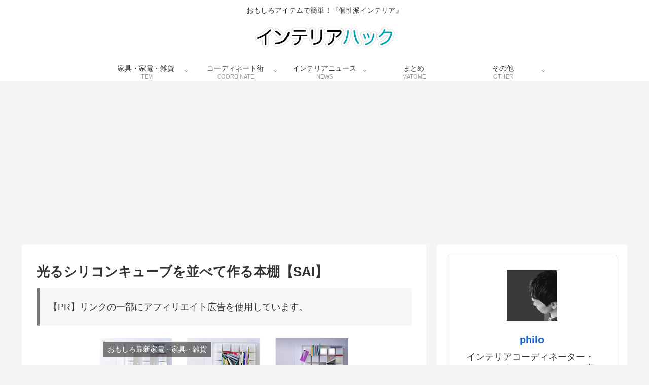

--- FILE ---
content_type: text/html; charset=utf-8
request_url: https://www.google.com/recaptcha/api2/aframe
body_size: -86
content:
<!DOCTYPE HTML><html><head><meta http-equiv="content-type" content="text/html; charset=UTF-8"></head><body><script nonce="2NdqKMVcny2XOvtRckN7mg">/** Anti-fraud and anti-abuse applications only. See google.com/recaptcha */ try{var clients={'sodar':'https://pagead2.googlesyndication.com/pagead/sodar?'};window.addEventListener("message",function(a){try{if(a.source===window.parent){var b=JSON.parse(a.data);var c=clients[b['id']];if(c){var d=document.createElement('img');d.src=c+b['params']+'&rc='+(localStorage.getItem("rc::a")?sessionStorage.getItem("rc::b"):"");window.document.body.appendChild(d);sessionStorage.setItem("rc::e",parseInt(sessionStorage.getItem("rc::e")||0)+1);localStorage.setItem("rc::h",'1769905449948');}}}catch(b){}});window.parent.postMessage("_grecaptcha_ready", "*");}catch(b){}</script></body></html>

--- FILE ---
content_type: application/javascript; charset=utf-8
request_url: https://fundingchoicesmessages.google.com/f/AGSKWxWaswoD9KKWnMAy6eRX0UCO8_bqLI3_XB4hbqZ8tiOEpHiUpHvAuQrS32piSRXXCD9binwkQSloz8hzg8-N2EGSiCfzNsPBlknkezZvNHKDo850V_1DEWmOq4RNxW0Ag8pTXRGHf84EgPskxl_wgASWGf9iwaIbuU6b5_-kbeqxxfSmOaKt037LNgkt/_/ads/inner_/original/ad_/wppas_/img/468_60/network_ad.
body_size: -1288
content:
window['ee53a500-6916-41c3-a50c-7be87a9a8cc8'] = true;